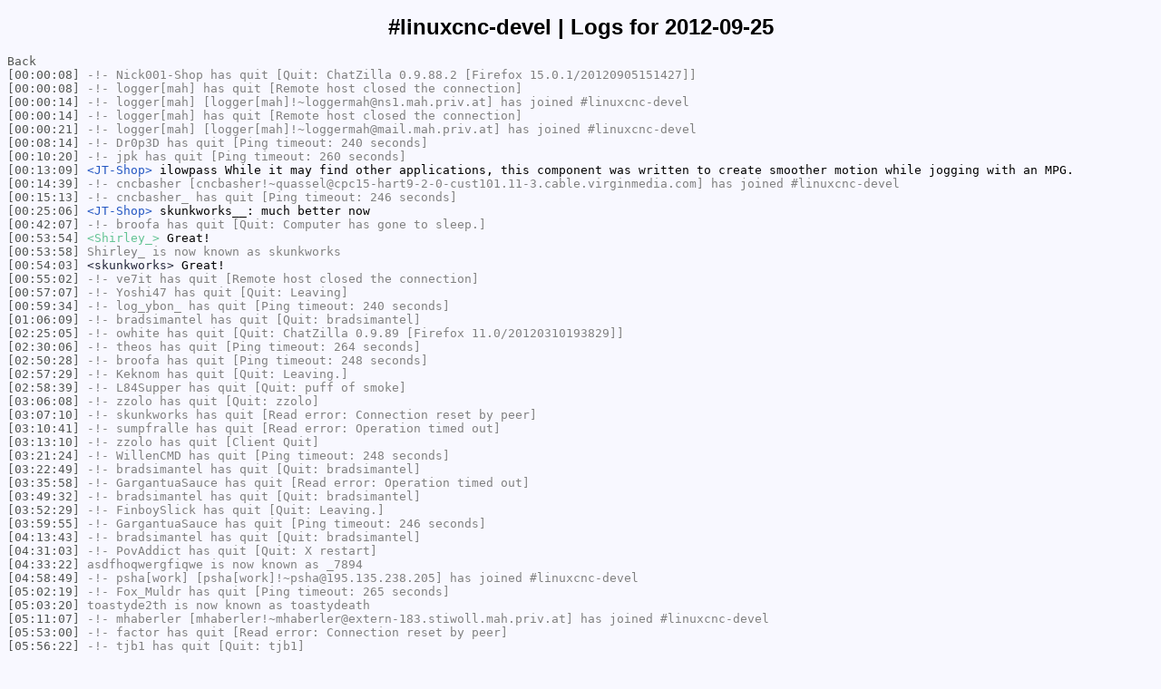

--- FILE ---
content_type: text/html; charset=UTF-8
request_url: https://psha.org.ru/irc/%23emc-devel/2012-09-25.html
body_size: 5584
content:
<!DOCTYPE html PUBLIC "-//W3C//DTD XHTML 1.0 Strict//EN"
"http://www.w3.org/TR/xhtml1/DTD/xhtml1-strict.dtd"> 
<html xmlns="http://www.w3.org/1999/xhtml" xml:lang="en" lang="en">
  <head>
    <meta http-equiv="Content-Type" content="text/html; charset=utf-8" />
    <title>#linuxcnc-devel | Logs for 2012-09-25</title>
    <style type="text/css">
        body {
            background-color: #F8F8FF;
            font-family: Fixed, monospace;
            font-size: 13px;
        }
        h1 {
            font-family: sans-serif;
            font-size: 24px;
            text-align: center;
        }
        a, .time {
            color: #525552;
            text-decoration: none;
        }
        a:hover, .time:hover { text-decoration: underline; }
        .person { color: #DD1144; }
        .join, .part, .quit, .kick, .mode, .topic, .nick { color: #42558C; }
        .notice { color: #AE768C; }
	.action, .action span { color: gray; }
    </style>
  </head>
  <body>
  <h1>#linuxcnc-devel | Logs for 2012-09-25</h1>
  <div>
  <a href="..">Back</a><br/>
<a href="#00:00:08" name="00:00:08" class="time">[00:00:08]</a> <span class="action">-!- <span class="quit">Nick001-Shop</span> has quit [Quit: ChatZilla 0.9.88.2 [Firefox 15.0.1/20120905151427]]</span>
<br/>
<a href="#00:00:08" name="00:00:08" class="time">[00:00:08]</a> <span class="action">-!- <span class="quit">logger[mah]</span> has quit [Remote host closed the connection]</span>
<br/>
<a href="#00:00:14" name="00:00:14" class="time">[00:00:14]</a> <span class="action">-!- <span class="join">logger[mah]</span> [logger[mah]!~loggermah@ns1.mah.priv.at] has joined #linuxcnc-devel</span>
<br/>
<a href="#00:00:14" name="00:00:14" class="time">[00:00:14]</a> <span class="action">-!- <span class="quit">logger[mah]</span> has quit [Remote host closed the connection]</span>
<br/>
<a href="#00:00:21" name="00:00:21" class="time">[00:00:21]</a> <span class="action">-!- <span class="join">logger[mah]</span> [logger[mah]!~loggermah@mail.mah.priv.at] has joined #linuxcnc-devel</span>
<br/>
<a href="#00:08:14" name="00:08:14" class="time">[00:08:14]</a> <span class="action">-!- <span class="quit">Dr0p3D</span> has quit [Ping timeout: 240 seconds]</span>
<br/>
<a href="#00:10:20" name="00:10:20" class="time">[00:10:20]</a> <span class="action">-!- <span class="quit">jpk</span> has quit [Ping timeout: 260 seconds]</span>
<br/>
<a href="#00:13:09" name="00:13:09" class="time">[00:13:09]</a> <span class="person" style="color:#2356c2">&lt;JT-Shop&gt;</span> ilowpass While it may find other applications, this component was written to create smoother motion while jogging with an MPG.
<br/>
<a href="#00:14:39" name="00:14:39" class="time">[00:14:39]</a> <span class="action">-!- <span class="join">cncbasher</span> [cncbasher!~quassel@cpc15-hart9-2-0-cust101.11-3.cable.virginmedia.com] has joined #linuxcnc-devel</span>
<br/>
<a href="#00:15:13" name="00:15:13" class="time">[00:15:13]</a> <span class="action">-!- <span class="quit">cncbasher_</span> has quit [Ping timeout: 246 seconds]</span>
<br/>
<a href="#00:25:06" name="00:25:06" class="time">[00:25:06]</a> <span class="person" style="color:#2356c2">&lt;JT-Shop&gt;</span> skunkworks__: much better now
<br/>
<a href="#00:42:07" name="00:42:07" class="time">[00:42:07]</a> <span class="action">-!- <span class="quit">broofa</span> has quit [Quit: Computer has gone to sleep.]</span>
<br/>
<a href="#00:53:54" name="00:53:54" class="time">[00:53:54]</a> <span class="person" style="color:#63c394">&lt;Shirley_&gt;</span> Great!
<br/>
<a href="#00:53:58" name="00:53:58" class="time">[00:53:58]</a> <span class="action"><span class="nick">Shirley_</span> is now known as <span class="nick">skunkworks</span></span>
<br/>
<a href="#00:54:03" name="00:54:03" class="time">[00:54:03]</a> <span class="person" style="color:#222539">&lt;skunkworks&gt;</span> Great!
<br/>
<a href="#00:55:02" name="00:55:02" class="time">[00:55:02]</a> <span class="action">-!- <span class="quit">ve7it</span> has quit [Remote host closed the connection]</span>
<br/>
<a href="#00:57:07" name="00:57:07" class="time">[00:57:07]</a> <span class="action">-!- <span class="quit">Yoshi47</span> has quit [Quit: Leaving]</span>
<br/>
<a href="#00:59:34" name="00:59:34" class="time">[00:59:34]</a> <span class="action">-!- <span class="quit">log_ybon_</span> has quit [Ping timeout: 240 seconds]</span>
<br/>
<a href="#01:06:09" name="01:06:09" class="time">[01:06:09]</a> <span class="action">-!- <span class="quit">bradsimantel</span> has quit [Quit: bradsimantel]</span>
<br/>
<a href="#02:25:05" name="02:25:05" class="time">[02:25:05]</a> <span class="action">-!- <span class="quit">owhite</span> has quit [Quit: ChatZilla 0.9.89 [Firefox 11.0/20120310193829]]</span>
<br/>
<a href="#02:30:06" name="02:30:06" class="time">[02:30:06]</a> <span class="action">-!- <span class="quit">theos</span> has quit [Ping timeout: 264 seconds]</span>
<br/>
<a href="#02:50:28" name="02:50:28" class="time">[02:50:28]</a> <span class="action">-!- <span class="quit">broofa</span> has quit [Ping timeout: 248 seconds]</span>
<br/>
<a href="#02:57:29" name="02:57:29" class="time">[02:57:29]</a> <span class="action">-!- <span class="quit">Keknom</span> has quit [Quit: Leaving.]</span>
<br/>
<a href="#02:58:39" name="02:58:39" class="time">[02:58:39]</a> <span class="action">-!- <span class="quit">L84Supper</span> has quit [Quit: puff of smoke]</span>
<br/>
<a href="#03:06:08" name="03:06:08" class="time">[03:06:08]</a> <span class="action">-!- <span class="quit">zzolo</span> has quit [Quit: zzolo]</span>
<br/>
<a href="#03:07:10" name="03:07:10" class="time">[03:07:10]</a> <span class="action">-!- <span class="quit">skunkworks</span> has quit [Read error: Connection reset by peer]</span>
<br/>
<a href="#03:10:41" name="03:10:41" class="time">[03:10:41]</a> <span class="action">-!- <span class="quit">sumpfralle</span> has quit [Read error: Operation timed out]</span>
<br/>
<a href="#03:13:10" name="03:13:10" class="time">[03:13:10]</a> <span class="action">-!- <span class="quit">zzolo</span> has quit [Client Quit]</span>
<br/>
<a href="#03:21:24" name="03:21:24" class="time">[03:21:24]</a> <span class="action">-!- <span class="quit">WillenCMD</span> has quit [Ping timeout: 248 seconds]</span>
<br/>
<a href="#03:22:49" name="03:22:49" class="time">[03:22:49]</a> <span class="action">-!- <span class="quit">bradsimantel</span> has quit [Quit: bradsimantel]</span>
<br/>
<a href="#03:35:58" name="03:35:58" class="time">[03:35:58]</a> <span class="action">-!- <span class="quit">GargantuaSauce</span> has quit [Read error: Operation timed out]</span>
<br/>
<a href="#03:49:32" name="03:49:32" class="time">[03:49:32]</a> <span class="action">-!- <span class="quit">bradsimantel</span> has quit [Quit: bradsimantel]</span>
<br/>
<a href="#03:52:29" name="03:52:29" class="time">[03:52:29]</a> <span class="action">-!- <span class="quit">FinboySlick</span> has quit [Quit: Leaving.]</span>
<br/>
<a href="#03:59:55" name="03:59:55" class="time">[03:59:55]</a> <span class="action">-!- <span class="quit">GargantuaSauce</span> has quit [Ping timeout: 246 seconds]</span>
<br/>
<a href="#04:13:43" name="04:13:43" class="time">[04:13:43]</a> <span class="action">-!- <span class="quit">bradsimantel</span> has quit [Quit: bradsimantel]</span>
<br/>
<a href="#04:31:03" name="04:31:03" class="time">[04:31:03]</a> <span class="action">-!- <span class="quit">PovAddict</span> has quit [Quit: X restart]</span>
<br/>
<a href="#04:33:22" name="04:33:22" class="time">[04:33:22]</a> <span class="action"><span class="nick">asdfhoqwergfiqwe</span> is now known as <span class="nick">_7894</span></span>
<br/>
<a href="#04:58:49" name="04:58:49" class="time">[04:58:49]</a> <span class="action">-!- <span class="join">psha[work]</span> [psha[work]!~psha@195.135.238.205] has joined #linuxcnc-devel</span>
<br/>
<a href="#05:02:19" name="05:02:19" class="time">[05:02:19]</a> <span class="action">-!- <span class="quit">Fox_Muldr</span> has quit [Ping timeout: 265 seconds]</span>
<br/>
<a href="#05:03:20" name="05:03:20" class="time">[05:03:20]</a> <span class="action"><span class="nick">toastyde2th</span> is now known as <span class="nick">toastydeath</span></span>
<br/>
<a href="#05:11:07" name="05:11:07" class="time">[05:11:07]</a> <span class="action">-!- <span class="join">mhaberler</span> [mhaberler!~mhaberler@extern-183.stiwoll.mah.priv.at] has joined #linuxcnc-devel</span>
<br/>
<a href="#05:53:00" name="05:53:00" class="time">[05:53:00]</a> <span class="action">-!- <span class="quit">factor</span> has quit [Read error: Connection reset by peer]</span>
<br/>
<a href="#05:56:22" name="05:56:22" class="time">[05:56:22]</a> <span class="action">-!- <span class="quit">tjb1</span> has quit [Quit: tjb1]</span>
<br/>
<a href="#05:59:16" name="05:59:16" class="time">[05:59:16]</a> <span class="action">-!- <span class="quit">tjb1</span> has quit [Client Quit]</span>
<br/>
<a href="#06:04:12" name="06:04:12" class="time">[06:04:12]</a> <span class="action">-!- <span class="quit">bradsimantel</span> has quit [Quit: bradsimantel]</span>
<br/>
<a href="#07:12:49" name="07:12:49" class="time">[07:12:49]</a> <span class="action">-!- <span class="quit">anonimas2</span> has quit [Ping timeout: 265 seconds]</span>
<br/>
<a href="#07:57:42" name="07:57:42" class="time">[07:57:42]</a> <span class="action">-!- <span class="quit">vm3c</span> has quit [Ping timeout: 264 seconds]</span>
<br/>
<a href="#08:11:15" name="08:11:15" class="time">[08:11:15]</a> <span class="action">-!- <span class="join">rob_h</span> [rob_h!~rob_h@027c035d.bb.sky.com] has joined #linuxcnc-devel</span>
<br/>
<a href="#08:16:19" name="08:16:19" class="time">[08:16:19]</a> <span class="action">-!- <span class="quit">skunkworks__</span> has quit [Read error: Connection reset by peer]</span>
<br/>
<a href="#08:37:31" name="08:37:31" class="time">[08:37:31]</a> <span class="action">-!- <span class="quit">Adventsparky</span> has quit [Ping timeout: 246 seconds]</span>
<br/>
<a href="#08:42:36" name="08:42:36" class="time">[08:42:36]</a> <span class="action"><span class="nick">_abc_</span> is now known as <span class="nick">Guest87109</span></span>
<br/>
<a href="#08:43:21" name="08:43:21" class="time">[08:43:21]</a> <span class="action">-!- <span class="quit">Guest87109</span> has quit [Quit: Reconnecting]</span>
<br/>
<a href="#08:43:57" name="08:43:57" class="time">[08:43:57]</a> <span class="action"><span class="nick">Guest1089</span> is now known as <span class="nick">_abc_</span></span>
<br/>
<a href="#08:48:54" name="08:48:54" class="time">[08:48:54]</a> <span class="action">-!- <span class="quit">_7894</span> has quit [Ping timeout: 240 seconds]</span>
<br/>
<a href="#09:01:29" name="09:01:29" class="time">[09:01:29]</a> <span class="action">-!- <span class="quit">jepler</span> has quit [*.net *.split]</span>
<br/>
<a href="#09:01:29" name="09:01:29" class="time">[09:01:29]</a> <span class="action">-!- <span class="quit">BHSPiMonkey</span> has quit [*.net *.split]</span>
<br/>
<a href="#09:01:29" name="09:01:29" class="time">[09:01:29]</a> <span class="action">-!- <span class="quit">mxn</span> has quit [*.net *.split]</span>
<br/>
<a href="#09:01:30" name="09:01:30" class="time">[09:01:30]</a> <span class="action">-!- <span class="quit">t12</span> has quit [*.net *.split]</span>
<br/>
<a href="#09:06:41" name="09:06:41" class="time">[09:06:41]</a> <span class="action">-!- <span class="join">jepler</span> [jepler!~jepler@emc/developer/pdpc.professional.jepler] has joined #linuxcnc-devel</span>
<br/>
<a href="#09:09:27" name="09:09:27" class="time">[09:09:27]</a> <span class="action">-!- <span class="quit">jepler</span> has quit [*.net *.split]</span>
<br/>
<a href="#09:12:30" name="09:12:30" class="time">[09:12:30]</a> <span class="action"><span class="nick">bengan`</span> is now known as <span class="nick">bengan</span></span>
<br/>
<a href="#09:16:59" name="09:16:59" class="time">[09:16:59]</a> <span class="action">-!- <span class="quit">gambakufu</span> has quit [Ping timeout: 268 seconds]</span>
<br/>
<a href="#09:22:02" name="09:22:02" class="time">[09:22:02]</a> <span class="action">-!- <span class="join">jepler</span> [jepler!~jepler@emc/developer/pdpc.professional.jepler] has joined #linuxcnc-devel</span>
<br/>
<a href="#09:36:54" name="09:36:54" class="time">[09:36:54]</a> <span class="action">-!- <span class="quit">al__</span> has quit [Ping timeout: 240 seconds]</span>
<br/>
<a href="#09:40:32" name="09:40:32" class="time">[09:40:32]</a> <span class="action">-!- <span class="quit">bengan</span> has quit [Excess Flood]</span>
<br/>
<a href="#09:55:04" name="09:55:04" class="time">[09:55:04]</a> <span class="action"><span class="nick">e-ndy-</span> is now known as <span class="nick">e-ndy</span></span>
<br/>
<a href="#10:06:21" name="10:06:21" class="time">[10:06:21]</a> <span class="action"><span class="nick">toudi_</span> is now known as <span class="nick">micges</span></span>
<br/>
<a href="#10:31:35" name="10:31:35" class="time">[10:31:35]</a> <span class="action">-!- <span class="quit">sumpfralle</span> has quit [Remote host closed the connection]</span>
<br/>
<a href="#10:44:56" name="10:44:56" class="time">[10:44:56]</a> <span class="action"><span class="nick">Cylly2</span> is now known as <span class="nick">Loetmichel</span></span>
<br/>
<a href="#10:45:58" name="10:45:58" class="time">[10:45:58]</a> <span class="action">-!- <span class="quit">sumpfralle1</span> has quit [Client Quit]</span>
<br/>
<a href="#10:51:24" name="10:51:24" class="time">[10:51:24]</a> <span class="action">-!- <span class="quit">sumpfralle</span> has quit [Ping timeout: 252 seconds]</span>
<br/>
<a href="#10:58:08" name="10:58:08" class="time">[10:58:08]</a> <span class="action">-!- <span class="join">mhaberler_</span> [mhaberler_!~mhaberler@extern-183.stiwoll.mah.priv.at] has joined #linuxcnc-devel</span>
<br/>
<a href="#10:58:09" name="10:58:09" class="time">[10:58:09]</a> <span class="action">-!- <span class="quit">mhaberler</span> has quit [Read error: Connection reset by peer]</span>
<br/>
<a href="#10:58:09" name="10:58:09" class="time">[10:58:09]</a> <span class="action"><span class="nick">mhaberler_</span> is now known as <span class="nick">mhaberler</span></span>
<br/>
<a href="#11:00:26" name="11:00:26" class="time">[11:00:26]</a> <span class="action">-!- <span class="quit">jp__</span> has quit [Ping timeout: 245 seconds]</span>
<br/>
<a href="#11:00:54" name="11:00:54" class="time">[11:00:54]</a> <span class="action">-!- <span class="join">mhaberler_</span> [mhaberler_!~mhaberler@macbook.stiwoll.mah.priv.at] has joined #linuxcnc-devel</span>
<br/>
<a href="#11:02:44" name="11:02:44" class="time">[11:02:44]</a> <span class="action">-!- <span class="quit">mhaberler</span> has quit [Ping timeout: 248 seconds]</span>
<br/>
<a href="#11:02:44" name="11:02:44" class="time">[11:02:44]</a> <span class="action"><span class="nick">mhaberler_</span> is now known as <span class="nick">mhaberler</span></span>
<br/>
<a href="#11:13:01" name="11:13:01" class="time">[11:13:01]</a> <span class="action">-!- <span class="quit">14WAAHUHX</span> has quit [Quit: changing servers]</span>
<br/>
<a href="#11:18:13" name="11:18:13" class="time">[11:18:13]</a> <span class="action"><span class="nick">jthornton_</span> is now known as <span class="nick">jthornton</span></span>
<br/>
<a href="#11:24:36" name="11:24:36" class="time">[11:24:36]</a> <span class="action">-!- <span class="quit">micges</span> has quit [Ping timeout: 245 seconds]</span>
<br/>
<a href="#11:28:50" name="11:28:50" class="time">[11:28:50]</a> <span class="action">-!- <span class="quit">tris</span> has quit [Excess Flood]</span>
<br/>
<a href="#11:28:55" name="11:28:55" class="time">[11:28:55]</a> <span class="action">-!- <span class="quit">archivist_herron</span> has quit [Read error: Operation timed out]</span>
<br/>
<a href="#12:12:19" name="12:12:19" class="time">[12:12:19]</a> <span class="action">-!- <span class="quit">dhoovie</span> has quit [Quit: KVIrc 4.2.0 Equilibrium <a href='http://www.kvirc.net/'>http://www.kvirc.net/</a>]</span>
<br/>
<a href="#12:17:59" name="12:17:59" class="time">[12:17:59]</a> <span class="action"><span class="nick">toudi_</span> is now known as <span class="nick">micges</span></span>
<br/>
<a href="#12:18:24" name="12:18:24" class="time">[12:18:24]</a> <span class="action">-!- <span class="join">micges</span> [micges!~toudi@dhd112.neoplus.adsl.tpnet.pl] has joined #linuxcnc-devel</span>
<br/>
<a href="#12:21:42" name="12:21:42" class="time">[12:21:42]</a> <span class="action">-!- <span class="quit">archivist_herron</span> has quit [Ping timeout: 264 seconds]</span>
<br/>
<a href="#12:27:50" name="12:27:50" class="time">[12:27:50]</a> <span class="action">-!- <span class="quit">sumpfralle1</span> has quit [Ping timeout: 252 seconds]</span>
<br/>
<a href="#12:28:07" name="12:28:07" class="time">[12:28:07]</a> <span class="action">-!- <span class="join">skunkworks</span> [skunkworks!~skunkwork@68-115-41-210.static.eucl.wi.charter.com] has joined #linuxcnc-devel</span>
<br/>
<a href="#12:35:10" name="12:35:10" class="time">[12:35:10]</a> <span class="action">-!- <span class="quit">chillly</span> has quit [Quit: Leaving]</span>
<br/>
<a href="#12:53:41" name="12:53:41" class="time">[12:53:41]</a> <span class="action"><span class="nick">Farthen_</span> is now known as <span class="nick">Farthen</span></span>
<br/>
<a href="#12:55:40" name="12:55:40" class="time">[12:55:40]</a> <span class="action">-!- <span class="quit">purejamie</span> has quit [Client Quit]</span>
<br/>
<a href="#13:04:13" name="13:04:13" class="time">[13:04:13]</a> <span class="action">-!- <span class="quit">markvandenborre</span> has quit [Ping timeout: 265 seconds]</span>
<br/>
<a href="#13:06:17" name="13:06:17" class="time">[13:06:17]</a> <span class="person" style="color:#222539">&lt;skunkworks&gt;</span> JT-Shop, smoother?
<br/>
<a href="#13:07:34" name="13:07:34" class="time">[13:07:34]</a> <span class="person" style="color:#d22200">&lt;jthornton&gt;</span> much smoother
<br/>
<a href="#13:07:37" name="13:07:37" class="time">[13:07:37]</a> <span class="person" style="color:#e120a6">&lt;CIA-61&gt;</span> 03jthornton 07v2.5_branch * rbeab7cbd817f 10/docs/src/examples/mpg.txt: Docs: add info about ilowpass
<br/>
<a href="#13:07:38" name="13:07:38" class="time">[13:07:38]</a> <span class="person" style="color:#e120a6">&lt;CIA-61&gt;</span> 03jthornton 07v2.5_branch * r4c7da83c6132 10/docs/src/hal/components.txt: Docs: add info for ilowpass and clean up trailing spaces
<br/>
<a href="#13:26:40" name="13:26:40" class="time">[13:26:40]</a> <span class="person" style="color:#222539">&lt;skunkworks&gt;</span> yay - thanks!
<br/>
<a href="#13:51:39" name="13:51:39" class="time">[13:51:39]</a> <span class="action">-!- <span class="quit">al__</span> has quit [Quit:  HydraIRC -&gt; <a href='http://www.hydrairc.com'>http://www.hydrairc.com</a> &lt;- The alternative IRC client]</span>
<br/>
<a href="#13:58:53" name="13:58:53" class="time">[13:58:53]</a> <span class="action">-!- <span class="quit">Valen</span> has quit [Quit: Leaving.]</span>
<br/>
<a href="#14:05:02" name="14:05:02" class="time">[14:05:02]</a> <span class="action">-!- <span class="quit">psha[work]</span> has quit [Quit: Lost terminal]</span>
<br/>
<a href="#14:11:59" name="14:11:59" class="time">[14:11:59]</a> <span class="action">-!- <span class="join">steve_stallings</span> [steve_stallings!~Steve@wsip-70-168-134-18.dc.dc.cox.net] has joined #linuxcnc-devel</span>
<br/>
<a href="#14:41:54" name="14:41:54" class="time">[14:41:54]</a> <span class="action">-!- <span class="quit">bradsimantel</span> has quit [Quit: bradsimantel]</span>
<br/>
<a href="#15:14:03" name="15:14:03" class="time">[15:14:03]</a> <span class="action">-!- <span class="quit">chillly</span> has quit [Quit: Leaving]</span>
<br/>
<a href="#15:15:48" name="15:15:48" class="time">[15:15:48]</a> <span class="action">-!- <span class="quit">bengan</span> has quit [Excess Flood]</span>
<br/>
<a href="#15:22:31" name="15:22:31" class="time">[15:22:31]</a> <span class="action">-!- <span class="quit">WiillenCMdesign</span> has quit [Ping timeout: 245 seconds]</span>
<br/>
<a href="#15:30:34" name="15:30:34" class="time">[15:30:34]</a> <span class="action">-!- <span class="quit">bmwyss</span> has quit [Quit: bmwyss]</span>
<br/>
<a href="#15:30:36" name="15:30:36" class="time">[15:30:36]</a> <span class="action">-!- <span class="quit">wsjr</span> has quit [Read error: Connection reset by peer]</span>
<br/>
<a href="#15:37:09" name="15:37:09" class="time">[15:37:09]</a> <span class="action">-!- <span class="quit">broofa</span> has quit [Quit: Computer has gone to sleep.]</span>
<br/>
<a href="#15:47:25" name="15:47:25" class="time">[15:47:25]</a> <span class="action">-!- <span class="quit">pingufan</span> has quit [Quit: Konversation terminated!]</span>
<br/>
<a href="#15:58:12" name="15:58:12" class="time">[15:58:12]</a> <span class="action">-!- <span class="quit">nscattered</span> has quit [Quit: Page closed]</span>
<br/>
<a href="#16:01:19" name="16:01:19" class="time">[16:01:19]</a> <span class="action">-!- <span class="quit">tjb1</span> has quit [Read error: Connection reset by peer]</span>
<br/>
<a href="#16:01:19" name="16:01:19" class="time">[16:01:19]</a> <span class="action"><span class="nick">tjb1_</span> is now known as <span class="nick">tjb1</span></span>
<br/>
<a href="#16:08:46" name="16:08:46" class="time">[16:08:46]</a> <span class="action">-!- <span class="quit">amaldo</span> has quit [Ping timeout: 245 seconds]</span>
<br/>
<a href="#16:08:52" name="16:08:52" class="time">[16:08:52]</a> <span class="action">-!- <span class="quit">djcoin</span> has quit [Quit: WeeChat 0.3.7]</span>
<br/>
<a href="#16:14:19" name="16:14:19" class="time">[16:14:19]</a> <span class="action">-!- <span class="quit">CIA-61</span> has quit [Read error: Operation timed out]</span>
<br/>
<a href="#16:14:33" name="16:14:33" class="time">[16:14:33]</a> <span class="action">-!- <span class="quit">amaldo</span> has quit [Changing host]</span>
<br/>
<a href="#16:25:11" name="16:25:11" class="time">[16:25:11]</a> <span class="action">-!- <span class="quit">syyl</span> has quit [Ping timeout: 244 seconds]</span>
<br/>
<a href="#16:31:19" name="16:31:19" class="time">[16:31:19]</a> <span class="action">-!- <span class="quit">Adventsparky</span> has quit [Quit: KVIrc 4.1.3 Equilibrium <a href='http://www.kvirc.net/'>http://www.kvirc.net/</a>]</span>
<br/>
<a href="#16:37:33" name="16:37:33" class="time">[16:37:33]</a> <span class="action">-!- <span class="quit">syyl_</span> has quit [Ping timeout: 256 seconds]</span>
<br/>
<a href="#16:52:27" name="16:52:27" class="time">[16:52:27]</a> <span class="action">-!- <span class="join">joe9</span> [joe9!~joe9@c-24-126-150-243.hsd1.ga.comcast.net] has joined #linuxcnc-devel</span>
<br/>
<a href="#17:02:32" name="17:02:32" class="time">[17:02:32]</a> <span class="action">-!- <span class="quit">joe9</span> has quit [Quit: leaving]</span>
<br/>
<a href="#17:12:40" name="17:12:40" class="time">[17:12:40]</a> <span class="action">-!- <span class="quit">jthornton</span> has quit [Read error: Connection timed out]</span>
<br/>
<a href="#17:13:33" name="17:13:33" class="time">[17:13:33]</a> <span class="action">-!- <span class="join">jthornton</span> [jthornton!~john@184.63.140.99] has joined #linuxcnc-devel</span>
<br/>
<a href="#17:14:46" name="17:14:46" class="time">[17:14:46]</a> <span class="action">-!- <span class="quit">jp__</span> has quit [Ping timeout: 246 seconds]</span>
<br/>
<a href="#17:16:56" name="17:16:56" class="time">[17:16:56]</a> <span class="action">-!- <span class="join">andypugh</span> [andypugh!~andy2@cpc2-basl1-0-0-cust639.basl.cable.virginmedia.com] has joined #linuxcnc-devel</span>
<br/>
<a href="#17:20:28" name="17:20:28" class="time">[17:20:28]</a> <span class="action">-!- <span class="quit">sumpfralle</span> has quit [Ping timeout: 244 seconds]</span>
<br/>
<a href="#17:23:03" name="17:23:03" class="time">[17:23:03]</a> <span class="action">-!- <span class="quit">jp_</span> has quit [Ping timeout: 244 seconds]</span>
<br/>
<a href="#17:31:20" name="17:31:20" class="time">[17:31:20]</a> <span class="action">-!- <span class="quit">Brandonian</span> has quit [Quit: Brandonian]</span>
<br/>
<a href="#17:44:34" name="17:44:34" class="time">[17:44:34]</a> <span class="action">-!- <span class="quit">phantoxe</span> has quit []</span>
<br/>
<a href="#18:05:30" name="18:05:30" class="time">[18:05:30]</a> <span class="action">-!- <span class="quit">IchGuckLive</span> has quit [Quit: ChatZilla 0.9.87 [Firefox 14.0.1/20120713225625]]</span>
<br/>
<a href="#18:09:26" name="18:09:26" class="time">[18:09:26]</a> <span class="action"><span class="nick">steve_stallings</span> is now known as <span class="nick">steves_logging</span></span>
<br/>
<a href="#18:29:37" name="18:29:37" class="time">[18:29:37]</a> <span class="action">-!- <span class="quit">ktchk</span> has quit [Client Quit]</span>
<br/>
<a href="#18:46:01" name="18:46:01" class="time">[18:46:01]</a> <span class="action">-!- <span class="quit">phantoxeD</span> has quit [Ping timeout: 246 seconds]</span>
<br/>
<a href="#18:50:19" name="18:50:19" class="time">[18:50:19]</a> <span class="action">-!- <span class="join">ve7it</span> [ve7it!~LawrenceG@S0106001c10b7770f.pk.shawcable.net] has joined #linuxcnc-devel</span>
<br/>
<a href="#18:57:42" name="18:57:42" class="time">[18:57:42]</a> <span class="action">-!- <span class="quit">nextstopsun</span> has quit [Ping timeout: 264 seconds]</span>
<br/>
<a href="#19:08:37" name="19:08:37" class="time">[19:08:37]</a> <span class="action">-!- <span class="quit">halphass_</span> has quit [Max SendQ exceeded]</span>
<br/>
<a href="#19:14:52" name="19:14:52" class="time">[19:14:52]</a> <span class="action">-!- <span class="quit">zzolo</span> has quit [Quit: zzolo]</span>
<br/>
<a href="#19:18:25" name="19:18:25" class="time">[19:18:25]</a> <span class="action">-!- <span class="quit">Brandonian</span> has quit [Read error: Connection reset by peer]</span>
<br/>
<a href="#19:29:12" name="19:29:12" class="time">[19:29:12]</a> <span class="action">-!- <span class="quit">sumpfralle</span> has quit [Client Quit]</span>
<br/>
<a href="#19:40:22" name="19:40:22" class="time">[19:40:22]</a> <span class="action">-!- <span class="join">joe9</span> [joe9!~joe9@c-24-126-150-243.hsd1.ga.comcast.net] has joined #linuxcnc-devel</span>
<br/>
<a href="#19:44:46" name="19:44:46" class="time">[19:44:46]</a> <span class="action">-!- <span class="quit">Brandonian</span> has quit [Read error: Connection reset by peer]</span>
<br/>
<a href="#19:49:33" name="19:49:33" class="time">[19:49:33]</a> <span class="action">-!- <span class="quit">odogono</span> has quit [Ping timeout: 252 seconds]</span>
<br/>
<a href="#19:58:14" name="19:58:14" class="time">[19:58:14]</a> <span class="action">-!- <span class="quit">odogono</span> has quit [Quit: odogono]</span>
<br/>
<a href="#20:18:07" name="20:18:07" class="time">[20:18:07]</a> <span class="action">-!- <span class="quit">skunkworks</span> has quit [Read error: Connection reset by peer]</span>
<br/>
<a href="#20:24:38" name="20:24:38" class="time">[20:24:38]</a> <span class="action">-!- <span class="quit">joe9</span> has quit [Quit: leaving]</span>
<br/>
<a href="#20:34:54" name="20:34:54" class="time">[20:34:54]</a> <span class="action">-!- <span class="quit">bedah</span> has quit [Quit: Ex-Chat]</span>
<br/>
<a href="#20:40:02" name="20:40:02" class="time">[20:40:02]</a> <span class="action">-!- <span class="quit">sumpfralle1</span> has quit [Read error: No route to host]</span>
<br/>
<a href="#20:46:49" name="20:46:49" class="time">[20:46:49]</a> <span class="action">-!- <span class="quit">DJ9DJ</span> has quit [Quit: bye]</span>
<br/>
<a href="#20:54:05" name="20:54:05" class="time">[20:54:05]</a> <span class="action">-!- <span class="quit">FinboySlick</span> has quit [Quit: Leaving.]</span>
<br/>
<a href="#20:54:15" name="20:54:15" class="time">[20:54:15]</a> <span class="action">-!- <span class="quit">i_tarzan_</span> has quit [Ping timeout: 256 seconds]</span>
<br/>
<a href="#20:55:17" name="20:55:17" class="time">[20:55:17]</a> <span class="action">-!- <span class="quit">sumpfralle</span> has quit [Quit: Leaving.]</span>
<br/>
<a href="#21:01:54" name="21:01:54" class="time">[21:01:54]</a> <span class="action">-!- <span class="quit">i_tarzan</span> has quit [Ping timeout: 264 seconds]</span>
<br/>
<a href="#21:05:01" name="21:05:01" class="time">[21:05:01]</a> <span class="action">-!- <span class="quit">sumpfralle</span> has quit [Ping timeout: 245 seconds]</span>
<br/>
<a href="#21:08:36" name="21:08:36" class="time">[21:08:36]</a> <span class="action">-!- <span class="quit">i_tarzan</span> has quit [Ping timeout: 248 seconds]</span>
<br/>
<a href="#21:09:53" name="21:09:53" class="time">[21:09:53]</a> <span class="action">-!- <span class="quit">Brandonian_</span> has quit [Quit: Brandonian_]</span>
<br/>
<a href="#21:12:48" name="21:12:48" class="time">[21:12:48]</a> <span class="action">-!- <span class="quit">GargantuaSauce_</span> has quit [Remote host closed the connection]</span>
<br/>
<a href="#21:31:08" name="21:31:08" class="time">[21:31:08]</a> <span class="action">-!- <span class="quit">vladimirek</span> has quit [Read error: Operation timed out]</span>
<br/>
<a href="#21:41:14" name="21:41:14" class="time">[21:41:14]</a> <span class="action">-!- <span class="quit">i_tarzan</span> has quit [Ping timeout: 240 seconds]</span>
<br/>
<a href="#21:46:28" name="21:46:28" class="time">[21:46:28]</a> <span class="action">-!- <span class="quit">i_tarzan</span> has quit [Ping timeout: 248 seconds]</span>
<br/>
<a href="#21:49:54" name="21:49:54" class="time">[21:49:54]</a> <span class="action">-!- <span class="quit">bill1123</span> has quit [Quit: ChatZilla 0.9.88.2 [Firefox 15.0.1/20120905151427]]</span>
<br/>
<a href="#21:58:55" name="21:58:55" class="time">[21:58:55]</a> <span class="action">-!- <span class="quit">syyl</span> has quit [Quit: Leaving]</span>
<br/>
<a href="#22:05:40" name="22:05:40" class="time">[22:05:40]</a> <span class="action">-!- <span class="quit">sumpfralle</span> has quit [Ping timeout: 244 seconds]</span>
<br/>
<a href="#22:15:09" name="22:15:09" class="time">[22:15:09]</a> <span class="action">-!- <span class="quit">phansen</span> has quit [Quit: ChatZilla 0.9.89 [Firefox 15.0/20120824154833]]</span>
<br/>
<a href="#22:25:42" name="22:25:42" class="time">[22:25:42]</a> <span class="action">-!- <span class="quit">ve7it</span> has quit [Remote host closed the connection]</span>
<br/>
<a href="#22:27:55" name="22:27:55" class="time">[22:27:55]</a> <span class="action">-!- <span class="quit">zzolo</span> has quit [Quit: zzolo]</span>
<br/>
<a href="#22:39:04" name="22:39:04" class="time">[22:39:04]</a> <span class="action">-!- <span class="quit">ChanServ</span> has quit [*.net *.split]</span>
<br/>
<a href="#22:45:14" name="22:45:14" class="time">[22:45:14]</a> <span class="action">-!- <span class="quit">i_tarzan</span> has quit [Ping timeout: 240 seconds]</span>
<br/>
<a href="#22:58:32" name="22:58:32" class="time">[22:58:32]</a> <span class="action">-!- <span class="quit">Nick001-Shop</span> has quit [Read error: Connection reset by peer]</span>
<br/>
<a href="#23:00:38" name="23:00:38" class="time">[23:00:38]</a> <span class="action">-!- <span class="quit">beawesomeinstead</span> has quit [Excess Flood]</span>
<br/>
<a href="#23:03:42" name="23:03:42" class="time">[23:03:42]</a> <span class="action">-!- <span class="quit">mhaberler</span> has quit [Ping timeout: 264 seconds]</span>
<br/>
<a href="#23:09:00" name="23:09:00" class="time">[23:09:00]</a> <span class="action">-!- <span class="quit">phillipadsmith</span> has quit [Remote host closed the connection]</span>
<br/>
<a href="#23:16:32" name="23:16:32" class="time">[23:16:32]</a> <span class="action">-!- <span class="join">skunkworks__</span> [skunkworks__!~chatzilla@str-broadband-ccmts-ws-26.dsl.airstreamcomm.net] has joined #linuxcnc-devel</span>
<br/>
<a href="#23:18:42" name="23:18:42" class="time">[23:18:42]</a> <span class="action">-!- <span class="quit">Loetmichel</span> has quit [Ping timeout: 264 seconds]</span>
<br/>
<a href="#23:22:56" name="23:22:56" class="time">[23:22:56]</a> <span class="action">-!- <span class="quit">beawesomeinstead</span> has quit [Changing host]</span>
<br/>
<a href="#23:22:56" name="23:22:56" class="time">[23:22:56]</a> <span class="action">-!- <span class="quit">beawesomeinstead</span> has quit [Changing host]</span>
<br/>
<a href="#23:23:03" name="23:23:03" class="time">[23:23:03]</a> <span class="action">-!- <span class="quit">Nick001-Shop</span> has quit [Read error: Connection reset by peer]</span>
<br/>
<a href="#23:29:14" name="23:29:14" class="time">[23:29:14]</a> <span class="action">-!- <span class="quit">beawesomeinstead</span> has quit [Remote host closed the connection]</span>
<br/>
<a href="#23:30:54" name="23:30:54" class="time">[23:30:54]</a> <span class="action">-!- <span class="quit">phillipadsmith</span> has quit [Remote host closed the connection]</span>
<br/>
<a href="#23:36:00" name="23:36:00" class="time">[23:36:00]</a> <span class="action">-!- <span class="quit">r00t4rd3d</span> has quit [Quit: Leaving]</span>
<br/>
<a href="#23:40:49" name="23:40:49" class="time">[23:40:49]</a> <span class="action">-!- <span class="quit">asdfasd</span> has quit [Ping timeout: 256 seconds]</span>
<br/>
<a href="#23:42:09" name="23:42:09" class="time">[23:42:09]</a> <span class="action">-!- <span class="quit">Nick001-Shop</span> has quit [Read error: Connection reset by peer]</span>
<br/>
<a href="#23:47:42" name="23:47:42" class="time">[23:47:42]</a> <span class="action">-!- <span class="quit">tjb1</span> has quit [Read error: Connection reset by peer]</span>
<br/>
<a href="#23:51:56" name="23:51:56" class="time">[23:51:56]</a> <span class="action">-!- <span class="quit">wsjr|2</span> has quit [Read error: Connection reset by peer]</span>
<br/>
  </div>
  </body>
</html>